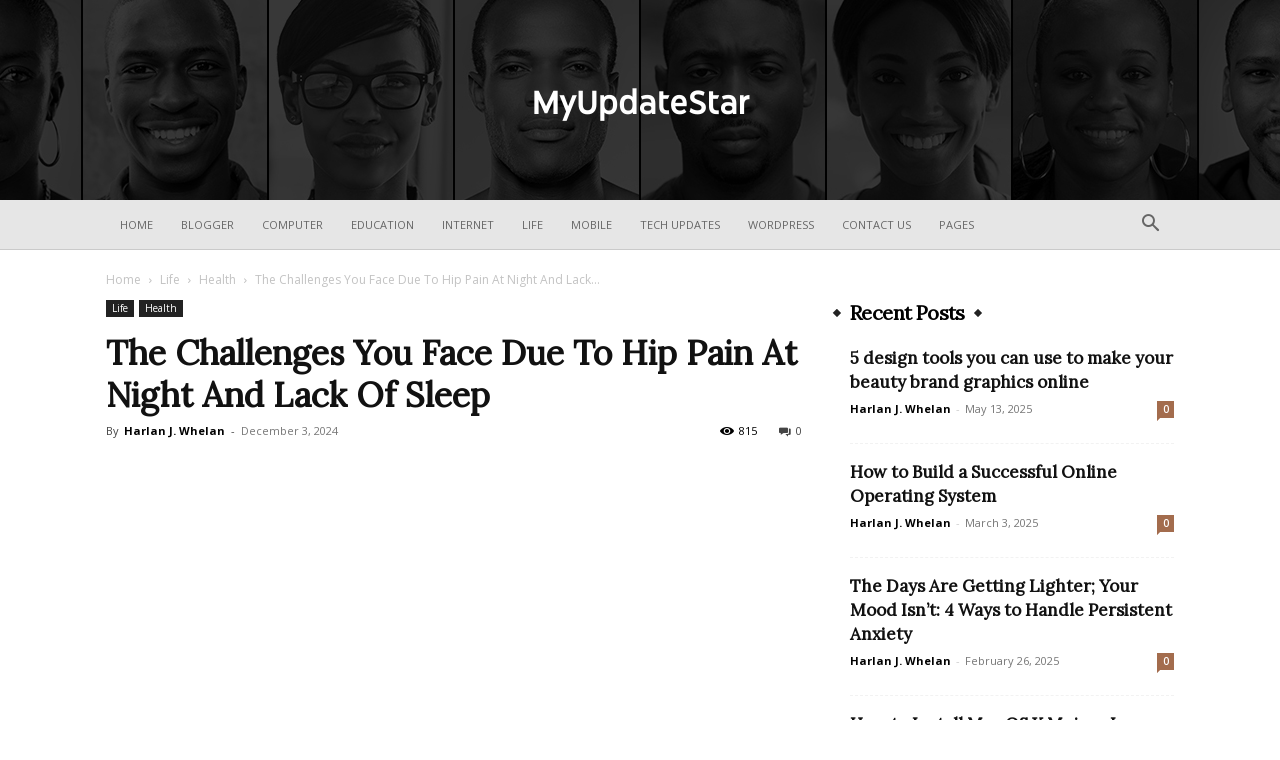

--- FILE ---
content_type: text/html; charset=utf-8
request_url: https://www.google.com/recaptcha/api2/aframe
body_size: 270
content:
<!DOCTYPE HTML><html><head><meta http-equiv="content-type" content="text/html; charset=UTF-8"></head><body><script nonce="gZ39IxKzJ6Gn7zJv9QBcIw">/** Anti-fraud and anti-abuse applications only. See google.com/recaptcha */ try{var clients={'sodar':'https://pagead2.googlesyndication.com/pagead/sodar?'};window.addEventListener("message",function(a){try{if(a.source===window.parent){var b=JSON.parse(a.data);var c=clients[b['id']];if(c){var d=document.createElement('img');d.src=c+b['params']+'&rc='+(localStorage.getItem("rc::a")?sessionStorage.getItem("rc::b"):"");window.document.body.appendChild(d);sessionStorage.setItem("rc::e",parseInt(sessionStorage.getItem("rc::e")||0)+1);localStorage.setItem("rc::h",'1770116372752');}}}catch(b){}});window.parent.postMessage("_grecaptcha_ready", "*");}catch(b){}</script></body></html>